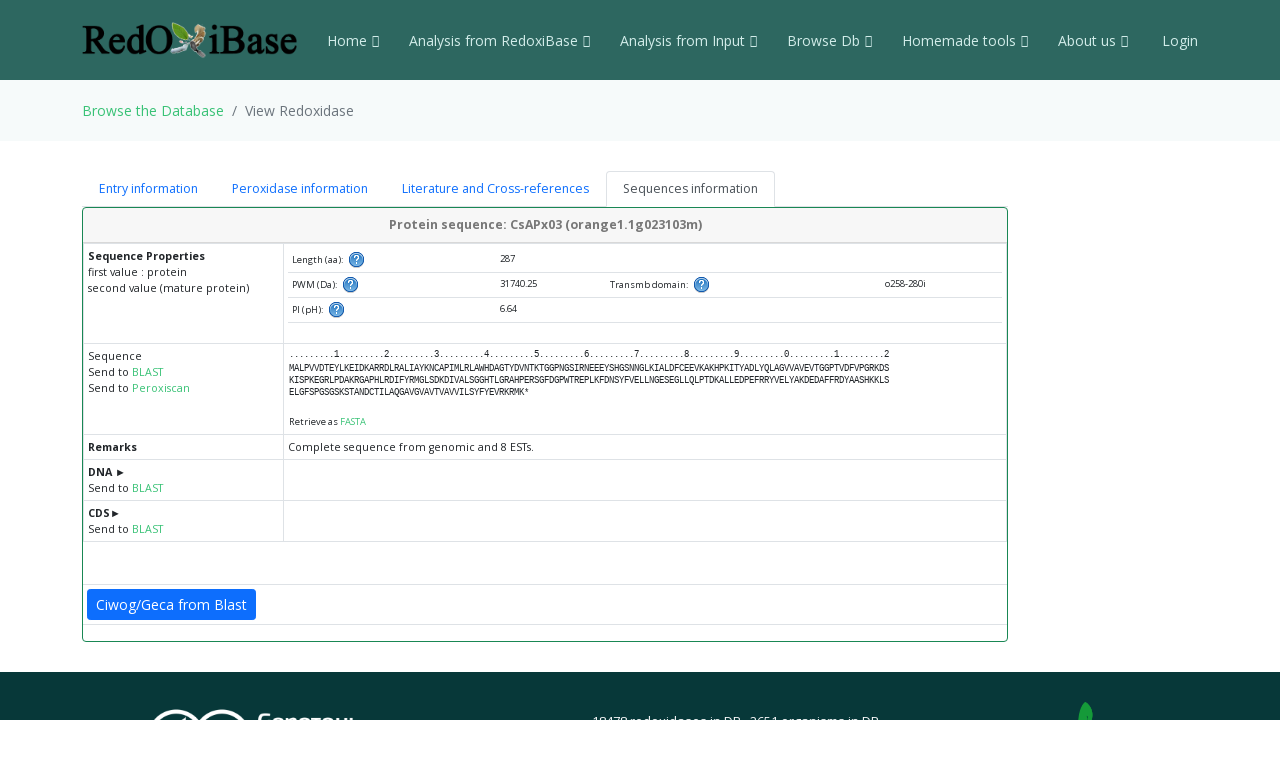

--- FILE ---
content_type: text/html; charset=UTF-8
request_url: https://peroxibase.toulouse.inra.fr/display_perox/view_perox/3423
body_size: 57884
content:
<!DOCTYPE html>
<html lang="en">
<head>
  <meta charset="utf-8">
  <meta content="width=device-width, initial-scale=1.0" name="viewport">
  <title>View Redoxidase  3423</title>
  <meta content="" name="description">
  <meta content="" name="keywords">

  <!-- Favicons -->
  <link href="https://redoxibase.toulouse.inrae.fr/assets/images/favicon.ico" rel="icon">
  <link href="https://redoxibase.toulouse.inrae.fr/assets/Amoeba/assets/img/apple-touch-icon.png" rel="apple-touch-icon">

  <!-- Google Fonts -->
  <link href="https://fonts.googleapis.com/css?family=Open+Sans:300,300i,400,400i,600,600i,700,700i|Lato:400,300,700,900" rel="stylesheet">

  <!-- Vendor CSS Files -->
  <link href="https://redoxibase.toulouse.inrae.fr/assets/Amoeba/assets/vendor/bootstrap/css/bootstrap.css" rel="stylesheet">
  <link href="https://redoxibase.toulouse.inrae.fr/assets/Amoeba/assets/vendor/bootstrap-icons/bootstrap-icons.css" rel="stylesheet">
  <link href="https://redoxibase.toulouse.inrae.fr/assets/Amoeba/assets/vendor/glightbox/css/glightbox.min.css" rel="stylesheet">
  <link href="https://redoxibase.toulouse.inrae.fr/assets/Amoeba/assets/vendor/swiper/swiper-bundle.min.css" rel="stylesheet">

  <!-- Template Main CSS File -->
  <link href="https://redoxibase.toulouse.inrae.fr/assets/Amoeba/assets/css/style.css" rel="stylesheet">
  <link href="https://redoxibase.toulouse.inrae.fr/assets/css/style_perox.css" rel="stylesheet">

  <link href="https://redoxibase.toulouse.inrae.fr/assets/vendor/jquery-ui/current/jquery-ui.min.css" rel="stylesheet">
  <link href="https://redoxibase.toulouse.inrae.fr/assets/vendor/jquery-ui/current/jquery-ui.theme.css" rel="stylesheet">


  <link href="https://redoxibase.toulouse.inrae.fr/assets/vendor/DataTables/full5/datatables.min.css" rel="stylesheet">
 <!--  <link href="https://redoxibase.toulouse.inrae.fr/assets/vendor/DataTables/Buttons-2.2.3/css/buttons.bootstrap4.min.css"> -->

<!--  <link href="https://redoxibase.toulouse.inrae.fr/assets/vendor/jquery/treetable/css/jquery.treetable.css"  rel="stylesheet"> -->
 <link href="https://redoxibase.toulouse.inrae.fr/assets/vendor/jquery/treetable/css/jquery.treetable.theme.default.css"  rel="stylesheet">


  <script src="https://redoxibase.toulouse.inrae.fr/assets/vendor/jquery/jquery.js"></script>

  <link type="text/css"  href="https://redoxibase.toulouse.inrae.fr/assets/vendor/bootstrap/dual_listbox/dist/bootstrap-duallistbox.css"  rel="stylesheet">
  <script  src="https://redoxibase.toulouse.inrae.fr/assets/vendor/bootstrap/dual_listbox/dist/jquery.bootstrap-duallistbox.min.js"></script>

  <!-- bootstrap table -->
  <link href="https://redoxibase.toulouse.inrae.fr/assets/vendor/bootstrap/bootstrap-table-master/dist/bootstrap-table.css" rel="stylesheet">
  <script src="https://redoxibase.toulouse.inrae.fr/assets/vendor/bootstrap/bootstrap-table-master/dist/bootstrap-table.js"></script>
  <!-- =======================================================
  * Template Name: Amoeba - v4.7.0
  * Template URL: https://bootstrapmade.com/free-one-page-bootstrap-template-amoeba/
  * Author: BootstrapMade.com
  * License: https://bootstrapmade.com/license/
  ======================================================== -->

<script>
/*$(document).ready(function()
{
   // $('#tabs').tabs();

    $('.collapse').on('shown.bs.collapse', function (event) {
      $('.collapse').not(this).removeClass('in');
    });

    $('[data-toggle=collapse]').click(function (e) {
      $('[data-toggle=collapse]').parent('li').removeClass('active');
      $(this).parent('li').toggleClass('active');
      var active = $(this).parent('li').toggleClass('active');
      console.log ("active %o",active);
    });

   //find url of current page and display target sub-menu
    var url = location.pathname.substring(location.pathname  + 1);
    var currentItem = $(".items").find("[href$='" + url + "']");
    var path = "";
    $(currentItem.parents("li").get().reverse()).each(function () {
        path += "/" + $(this).children("a").text();
        var cid = $(this).closest('ul').attr('id');
        $('#'+cid).addClass('in');
         console.log(' cid:'+cid+'\n path:'+path+'\n currentItem: %o',currentItem);
        console.log('BS url:'+url+'\n cid:'+cid+' \n path:'+path);
    });


}); */
</script>

</head>
<body>

    <!-- ======= Header ======= -->
    <header id="header" class="fixed-top d-flex align-items-centerd-print-none">
        <div class="container d-flex align-items-center ">

            <div class="logo me-auto">
              <!--   <h1><a href="https://redoxibase.toulouse.inrae.fr">Redoxibase</a></h1> -->
                <!-- Uncomment below if you prefer to use an image logo -->
                 <a href="https://redoxibase.toulouse.inrae.fr" ><img src="https://redoxibase.toulouse.inrae.fr/assets/images/logoRedoxOnly.png" alt="logo_Redox" title="Redoxibase" class="img-fluid"></a>
            </div>

            <nav id="navbar" class="navbar">
        <ul>
            <li class="dropdown"><a class="nav-link scrollto" href="https://redoxibase.toulouse.inrae.fr/"  >Home <i class="bi bi-chevron-down"></i></a>
                <ul>
                    <li><a href="https://redoxibase.toulouse.inrae.fr/" title="General information" >General information</a>
                    <li><a href="https://redoxibase.toulouse.inrae.fr/infos/intro">Introduction</a></li>
                    <li><a href="https://redoxibase.toulouse.inrae.fr/infos/documentation">Classes description</a></li>
                    <li><a href="https://redoxibase.toulouse.inrae.fr/infos/annotations">Annotation procedure</a></li>
                    <li><a href="https://redoxibase.toulouse.inrae.fr/infos/links">External Links</a></li>
                    <li><a href="https://redoxibase.toulouse.inrae.fr/infos/news">News</a></li>
                </ul>
            </li>

            <li class="dropdown"><a class="nav-link scrollto" href="https://redoxibase.toulouse.inrae.fr/tools/"   title="General information"><span>Analysis from RedoxiBase </span><i class="bi bi-chevron-down"></i></a>
                <ul>
                    <li><a href="https://redoxibase.toulouse.inrae.fr/tools/" title="General information">Analysis overview </a>
                    <li><a href="https://redoxibase.toulouse.inrae.fr/search/search_form_multicriteria" title="Returned results could be directly send to ClustalW, MAFFT and phylogenic analysis">Multicriteria search </a></li>
                    <li><a href="https://redoxibase.toulouse.inrae.fr/tools/intro_phylo" title="Launch a Phylogenetic study on the RedoxiBase">Phylogenetic Study +</a></li>
                    <li><a href="https://redoxibase.toulouse.inrae.fr/tools/geca_search_form" title="Gene evolution conservation analysis on selected proteins" >GECA from Search </a></li>

                                    </ul>
            </li>

            <li class="dropdown"><a class="nav-link scrollto" href="https://redoxibase.toulouse.inrae.fr/tools/input"  title="Compute analysis on RedoxiBase data">Analysis from Input <i class="bi bi-chevron-down"></i></a>
                <ul>
                    <li><a href="https://redoxibase.toulouse.inrae.fr/tools/input" title="Compute analysis on RedoxiBase data" class="nav-link scrollto" data-target="#input_overview">Input overview </a>
                    <li><a href="https://redoxibase.toulouse.inrae.fr/tools/blast" title="Returned hits could be directly send to ClustalW, MAFFT and phylogenic analysis">BLAST </a></li>
                    <li><a href="https://redoxibase.toulouse.inrae.fr/tools/peroxiscan" title="Identify the class of your peroxidase sequence">PeroxiScan </a></li>
                    <li><a href="https://redoxibase.toulouse.inrae.fr/tools/blast_geca" title="Gene evolution conservation analysis on selected proteins" >GECA from BLAST</a></li>
                    <li><a href="https://redoxibase.toulouse.inrae.fr/orthogroups/search_orthogroups" title="Search for orthogroups" >Orthogroup Search</a></li>

                                    </ul>
            </li>
            <li class="dropdown"><a class="nav-link scrollto" href="https://redoxibase.toulouse.inrae.fr/browse"   title="Explore RedoxiBase DB">Browse Db<i class="bi bi-chevron-down"></i></a>
                <ul>
                    <li><a href="https://redoxibase.toulouse.inrae.fr/browse" title="Explore RedoxiBase DB">Browse the database</a>
                    <li><a href="https://redoxibase.toulouse.inrae.fr/classes/classes"       >By class</a></li>
                    <li><a href="https://redoxibase.toulouse.inrae.fr/organisms/organism"    >By organism</a></li>
                    <li><a href="https://redoxibase.toulouse.inrae.fr/cellular/cellular"     >By cellular location</a></li>
                    <li><a href="https://redoxibase.toulouse.inrae.fr/tissues/tissues_type"  >By tissue type</a></li>
                    <li><a href="https://redoxibase.toulouse.inrae.fr/inducers/inducers"     >Among Inducers</a></li>
                    <li><a href="https://redoxibase.toulouse.inrae.fr/repressors/repressors" >Among repressors</a></li>
                    <li><a href="https://redoxibase.toulouse.inrae.fr/orthogroups/list_orthogroups" >By orthogroup</a></li>
                </ul>
            </li>
            <li class="dropdown"><a class="nav-link scrollto" href="https://redoxibase.toulouse.inrae.fr/tools/geca_input_demo" title="Home tools">Homemade tools<i class="bi bi-chevron-down"></i></a>
                <ul>
                    <li><a href="https://redoxibase.toulouse.inrae.fr/tools/geca_input_demo">GECA</a></li>
                    <li><a href="http://polebio.lrsv.ups-tlse.fr/ExpressWeb/welcome" target="_blank">ExpressWeb</a>
                </ul>
            </li>
            <li class="dropdown"><a  class="nav-link scrollto" href="https://redoxibase.toulouse.inrae.fr/infos"   title="Informations about contributors">About us<i class="bi bi-chevron-down"></i></a>
                <ul>
                    <li><a href="https://redoxibase.toulouse.inrae.fr/infos">Contributors</a></li>
                    <li><a href="https://redoxibase.toulouse.inrae.fr/infos/publications">Publications</a></li>
                </ul>
            </li>

           <li><a href="https://redoxibase.toulouse.inrae.fr/admin/login" >&nbsp;Login</a></li>
        </ul>

        <i class="bi bi-list mobile-nav-toggle"></i>
      </nav><!-- .navbar -->
        
        </div>
    </header><!-- End #header -->
 
    <main id="main">

     <section class="breadcrumbs">
        <div class="container">
          <ol class="breadcrumb ">
             <li class="breadcrumb-item"><a href="https://redoxibase.toulouse.inrae.fr/browse">Browse the Database </a></li>
             <li class="breadcrumb-item active" >View Redoxidase</li>
          </ol>
        </div>
    </section>
    <section id="browse" >
        <div class="container" >
             
             <div class="row">
                 <div class="col-lg-10 col-md-6 small">
                     <ul class="nav nav-tabs" role="tablist"  id="myTab">
                         <li role="presentation" class="nav-item"><a class="nav-link" data-bs-toggle="tab" href="#Entry" role="tab" aria-controls="Entry"  aria-selected="false">Entry information</a></li>
                         <li role="presentation" class="nav-item"><a class="nav-link" data-bs-toggle="tab"  href="#Description" role="tab" aria-controls="Description"  aria-selected="true">Peroxidase information</a></li>
                         <li role="presentation" class="nav-item"><a class="nav-link" data-bs-toggle="tab"  href="#CrossRefs" role="tab" aria-controls="CrossRefs"  aria-selected="false">Literature and Cross-references</a></li>
                         <li role="presentation" class="nav-item"><a class="nav-link active" data-bs-toggle="tab"  href="#ProteinDNA" role="tab" aria-controls="ProteinDNA"  aria-selected="false">Sequences information </a> </li>
                     </ul>
                     
                     <div class="tab-content" id="myTabContent">
                         <div id="Entry" class="tab-pane fade">
                             <!--   ##################### START Entry information ##################### --> 
                            <div class="card border-success">
                                <div class="card-header text-center">
                                    <strong class="bg-gradient-success">Entry information : CsAPx03 (orange1.1g023103m) </strong>
                                </div>
                                <table  class="table table-sm small table-bordered " >
                                   <tr>
                                     <th class="text-right" >Entry ID</th>
                                     <td class="text-left" >3423</td>
                                  </tr>
                                  <tr>
                                      <th class="text-right" >Creation</th>
                                      <td class="text-left">2006-07-28 (Felipe Teixeira)</td>
                                  </tr>
                                  <tr>
                                      <th class="text-right" >Last sequence changes</th>
                                      <td class="text-left">2011-07-01 (Qiang Li)</td>
                                  </tr>
                                  <tr>
                                      <th class="text-right" >Sequence status</th>
                                      <td class="text-left">complete  </td>
                                  </tr>
                                  <tr>
                                      <th class="text-right">Reviewer</th>
                                      <td class="text-left">Qiang Li</td>
                                  </tr>                                    <tr>
                                        <th class="text-right">Last annotation changes</th>
                                        <td  class="text-left">2012-01-04 (Qiang LI)</td>
                                    </tr>
                                </table>
                            </div><!-- End Div card -->

                         </div><!-- END DIV Entry -->
                         <div id="Description" class="tab-pane fade " >
                             <!--   ##################### START Peroxidase information ##################### --> 
                              <div class="card border-success">
                                <div class="card-header text-center">
                                    <strong>Peroxidase information: CsAPx03 (orange1.1g023103m)</strong>
                                </div>
                                <table  class="table table-sm small table-bordered " >
                                  <tr>
                                      <th class="text-right" >Name (synonym)</th>
                                      <td class="text-left"><strong>CsAPx03 (orange1.1g023103m)</strong></td>
                                  </tr>
                                  <tr>
                                      <th class="text-right" >Class</th>
                                      <td class="text-left"><a href="https://redoxibase.toulouse.inrae.fr/search/search_type/Class/Ascorbate%20peroxidase" target="_blank" title="Show others records in Peroxibase for the same Class">Ascorbate peroxidase</a>
                           &nbsp;&nbsp;&nbsp;[Orthogroup: <a href="https://redoxibase.toulouse.inrae.fr/orthogroups/view_orthogroup/APx2003">APx2003</a>]                                       </td>
                                   </tr>
                                   <tr>
                                       <th class="text-right"> Taxonomy</th>
                                       <td class="text-left"><a href="http://www.ncbi.nlm.nih.gov/Taxonomy/Browser/wwwtax.cgi?mode=Undef&amp;id=2759&amp;lvl=3&amp;keep=1&amp;srchmode=1&amp;unlock" target="_blank" title="superkingdom">Eukaryota</a> <a href="http://www.ncbi.nlm.nih.gov/Taxonomy/Browser/wwwtax.cgi?mode=Undef&amp;id=33090&amp;lvl=3&amp;keep=1&amp;srchmode=1&amp;unlock" target="_blank" title="kingdom">Viridiplantae</a> <a href="http://www.ncbi.nlm.nih.gov/Taxonomy/Browser/wwwtax.cgi?mode=Undef&amp;id=35493&amp;lvl=3&amp;keep=1&amp;srchmode=1&amp;unlock" target="_blank" title="phylum">Streptophyta</a> <a href="http://www.ncbi.nlm.nih.gov/Taxonomy/Browser/wwwtax.cgi?mode=Undef&amp;id=23513&amp;lvl=3&amp;keep=1&amp;srchmode=1&amp;unlock" target="_blank" title="family">Rutaceae</a> <a href="http://www.ncbi.nlm.nih.gov/Taxonomy/Browser/wwwtax.cgi?mode=Undef&amp;id=2706&amp;lvl=3&amp;keep=1&amp;srchmode=1&amp;unlock" target="_blank" title="genus">Citrus</a>  <span class="bi bi-window-plus text-primary"></span></td>
                                   </tr>
                                   <tr>
                                     <th class="text-right"> Organism</th>
                                     <td class="text-left"><a href="https://redoxibase.toulouse.inrae.fr/search/search_type/Organism/Citrus%20sinensis" title="Show others records in Peroxibase for the same Organism" target="_blank">Citrus sinensis</a>&nbsp;&nbsp;&nbsp;
                                           [TaxId: <a href="http://www.ncbi.nlm.nih.gov/Taxonomy/Browser/wwwtax.cgi?id=2711" target="_blank">2711</a> <span class="bi bi-window-plus text-primary"></span>]</td>
                                   </tr>
                                   <tr>
                                     <th class="text-right"><strong>Cellular localisation</strong></th>
                                     <td class="text-left">Peroxisomal<br /></td>
                                   </tr>
                                   <tr>
                                     <th class="text-right"><strong>Tissue types</strong></th>
                                     <td class="text-left">Flowers<br />Fruits<br /></td>
                                   </tr>
                                   <tr>
                                     <th class="text-right"><strong>Inducer</strong></th>
                                     <td class="text-left">N/D<br /></td>
                                   </tr>
                                   <tr>
                                     <th class="text-right"><strong>Repressor</strong></th>
                                     <td class="text-left">N/D<br /></td>
                                   </tr>
                                   <tr>
                                     <th class="text-right"><strong>Best BLASTp hits</strong></th>
                                     <td class="text-center">

                                       <table class="table table-sm small" style="width:70%">
                                        <tr>
                                     	   <td class="e_left"><strong>Perox</strong></td>
                                     	   <td class="e_left"><strong>score</strong></td>
                                     	   <td class="e_left"><strong>E-value</strong></td>
                                     	   <td class="e_left"><strong>CsAPx03<br /> start..stop</strong></td>
                                     	   <td class="e_left"><strong>S start..stop</strong></td>
                                         </tr>
                                         <tr>
                                             <td class="e_left"><a href="https://redoxibase.toulouse.inrae.fr/display_perox/view_perox/9159" target=_blank">CclAPx03</a></td>
                                             <td class="e_left">590</td>
                                             <td class="e_left">0</td>
                                     	   <td class="e_left">1..287</td>
                                     	   <td class="e_left">1..287</td>
                                     </tr>
                                         <tr>
                                             <td class="e_left"><a href="https://redoxibase.toulouse.inrae.fr/display_perox/view_perox/1955" target=_blank">GhAPx01</a></td>
                                             <td class="e_left">512</td>
                                             <td class="e_left">0</td>
                                     	   <td class="e_left">1..287</td>
                                     	   <td class="e_left">1..288</td>
                                     </tr>
                                         <tr>
                                             <td class="e_left"><a href="https://redoxibase.toulouse.inrae.fr/display_perox/view_perox/9328" target=_blank">RcAPx02</a></td>
                                             <td class="e_left">510</td>
                                             <td class="e_left">0</td>
                                     	   <td class="e_left">1..287</td>
                                     	   <td class="e_left">1..288</td>
                                     </tr>
                                         <tr>
                                             <td class="e_left"><a href="https://redoxibase.toulouse.inrae.fr/display_perox/view_perox/1904" target=_blank">CkAPx03</a></td>
                                             <td class="e_left">509</td>
                                             <td class="e_left">0</td>
                                     	   <td class="e_left">1..287</td>
                                     	   <td class="e_left">1..286</td>
                                     </tr>
                                       </table>
                                     </td>
                                   </tr>
                                   <tr>
                      		         <td class="right"><strong>Gene structure <a href="https://redoxibase.toulouse.inrae.fr/assets/exons/exon.3423.png" target="_blank">Fichier</a></strong></td>
                        		       <td>
                        		           <a id="ExonTable"><strong>Exons</strong>&#9658</a>
                        		           <div id="showExonTable" >
                        		               <table class="table table-sm small table-bordered">
                                                 <tr>
                                                     <th>Exon</th><th>Start..End</th><th>Size</th>
                                                     <th>Exon</th><th>Start..End</th><th>Size</th>
                                                     <th>Exon</th><th>Start..End</th><th>Size</th>
                                                     <th>Exon</th><th>Start..End</th><th>Size</th>
                                                 </tr>
                                                 <tr>
                                                     <td class="legend">N&deg; 1 </td>
                                                     <td class="e_right">473079..473191</td>
                                                     <td class="e_right">111</td>
                                                     <td class="legend">N&deg; 2 </td>
                                                     <td class="e_right">472847..472971</td>
                                                     <td class="e_right">123</td>
                                                     <td class="legend">N&deg; 3 </td>
                                                     <td class="e_right">471768..471817</td>
                                                     <td class="e_right">48</td>
                                                     <td class="legend">N&deg; 4 </td>
                                                     <td class="e_right">471326..471391</td>
                                                     <td class="e_right">64</td>
                                                 </tr>
                                                 <tr>
                                                     <td class="legend">N&deg; 5 </td>
                                                     <td class="e_right">471192..471240</td>
                                                     <td class="e_right">47</td>
                                                     <td class="legend">N&deg; 6 </td>
                                                     <td class="e_right">470287..470369</td>
                                                     <td class="e_right">81</td>
                                                     <td class="legend">N&deg; 7 </td>
                                                     <td class="e_right">469905..469984</td>
                                                     <td class="e_right">78</td>
                                                     <td class="legend">N&deg; 8 </td>
                                                     <td class="e_right">469696..469798</td>
                                                     <td class="e_right">101</td>
                                                 </tr>
                                                 <tr>
                                                     <td class="legend">N&deg; 9 </td>
                                                     <td class="e_right">468630..468824</td>
                                                     <td class="e_right">193</td>
                                                     <td colspan="9">&nbsp;</td>
                                                 </tr>
                                                 <tr>
                                                    <td colspan=12 >complement(join(468630..468824,469696..469798,469905..469984,470287..470369,4711
92..471240,471326..471391,471768..471817,472847..472971,473079..473191))</td>
                                                </tr>
                                              </table>
                                            </div><!-- End div showExonTable -->
                                            <div class="scroll" align="center">
                                                <br/><br/>
                                                <img src='https://redoxibase.toulouse.inrae.fr/assets/exons/exon.3423.png' class="img-fluid" alt="exon"/>
                                                <br/><br/>
                                            </div>
                                        </td>
                                    </tr>
                               </table>
                           </div>

                         </div><!-- END DIV Description -->
                         <div id="CrossRefs" class="tab-pane fade">
                             <!--   ##################### START Literature and Cross-references ##################### --> 
                           <div class="card border-success">
                            <div class="card-header text-center alert-success">
                                <strong>Literature and cross-references CsAPx03 (orange1.1g023103m)</strong>
                            </div>
                               <table  class="table table-sm small table-bordered" >
                                    <tr>
                                        <th class="text-right" >Literature</th>
                                        <td class="text-left">Close,T.J., Roose,M.L., Arpaia,M.L., Federici,C.F., Fenton,R.D., Wanamaker,S., Focht,E., Sievert,J., Robinson,P., Kim,H.R., Kudrna ,D., Stum,D., Yost,D. and Wing,R. Development of EST Resources and New Genetic Markers for California Citrus - Washington Navel Orange Stored Fruit Pulp. Unpublished (2004).</td>
                                    </tr>
                                       <!-- ##########  CROSS-REFERENCES ############ --> 
                                      <tr>
                                        <th class="text-right"><strong>DNA ref. </strong></th>
                                        <td class="text-left">
Phytozome 12: </b>&nbsp;  <a href='https://phytozome.jgi.doe.gov/jbrowse/index.html?data=genomes%2FCsinensis&loc=scaffold00023%3A473191..468630' target="_blank">scaffold00023</a> (473191..468630)                                        </td>
                                      </tr>
                                      <!-- ##########  CROSS-REFERENCES ############ --> 
                                      <tr>
                                        <th class="text-right"><strong>Cluster/Prediction ref. </strong></th>
                                        <td class="text-left">
UniGene: </b>&nbsp;  <a href='https://www.ncbi.nlm.nih.gov/gene/?term=Csi.1845[UniGene+Cluster+Number]' target="_blank">Csi.1845</a>                                        </td>
                                      </tr>
                               </table>
                            </div>

                         </div><!-- END DIV CrossRefs -->
                         <div id="ProteinDNA" class="tab-pane fade show active">
                                 <!--   ##################### START Sequences references ##################### --> 
                            <div class="card border-success">
                                <div class="card-header text-center">
                                    <strong>Protein sequence: CsAPx03 (orange1.1g023103m)</strong>
                                </div>
                              <table  class="table table-sm small  table-bordered" >
                                 <tr>
                                     <td class="text-right" ><b>Sequence Properties</b><br />
                                         first value : protein<br />    second value (mature protein)</td>
                                     <td class="text-left">
<!-- start prot_stats -->
                                           <table class="table table-sm small" style="width:100%" >
                                              <tr>
                                                  <td class="text-right">Length (aa): &nbsp; <span title = "ProtLen" data-container="body" data-toggle="popover" data-placement="right"
                    data-content="Protein length in amino acid"> <img src="/assets/images/help.png" width="16" height="16"  alt="%s" />  </span> &nbsp;</td>
                                                  <td colspan="3" class="text-left">287</td>
                                              </tr>
                                              <tr>
                                                  <td class="text-right">PWM (Da): &nbsp; <span title = "PWM" data-container="body" data-toggle="popover" data-placement="right"
                    data-content="Molecular Weight of protein
                                Protein Mw is calculated by the addition of average isotopic masses of amino acids in the protein
                                and the average isotopic mass of one water molecule.
                                Molecular weight values are given in Dalton (Da). "> <img src="/assets/images/help.png" width="16" height="16"  alt="%s" />  </span> &nbsp;</td>
                                                  <td class="text-left">31740.25</td>
                                                  <td class="text-right">Transmb domain: &nbsp; <span title = "THMM" data-container="body" data-toggle="popover" data-placement="right"
                    data-content="Transmembrane domain
                                Calculation done with <a href='http://www.cbs.dtu.dk/services/TMHMM/' target='_blank' title='Go to THMM Web site'>TMHMM</a>
                                The topology is given as the position of the transmembrane helices
                                separated by <b>i</b>
                                if the loop is on the inside or <b>o</b> if it is on the outside.

                                For example <b>i7-29o44-66i87-109o</b> means that it starts on the inside, 

                                has a predicted TMH at position 7 to 29, the outside, then a TMH at position 44-66 etc."> <img src="/assets/images/help.png" width="16" height="16"  alt="%s" />  </span> &nbsp;</td>
                                                  <td class="text-left">o258-280i</td>
                                               <tr>
                                                  <td class="text-right">PI (pH): &nbsp; <span title = "IE" data-container="body" data-toggle="popover" data-placement="right"
                    data-content="Iso electric point of protein
                                Calculation done with EMBOSS parameters.
                                Please see <a href='http://isoelectric.org/theory.html' target='_blank'>Dataset for pKi calculation</a> for more information"> <img src="/assets/images/help.png" width="16" height="16"  alt="%s" />  </span> &nbsp;</td>
                                                  <td colspan="3" class="text-left">6.64</td>
                                              </tr> 
                                              </table><!-- end get_stats -->
                                       </td>
                                     </tr>
 <!-- Start Display Protein -->
                                   <tr>
                                      <td class="text-right" >Sequence<br />
                                           Send to <a href="https://redoxibase.toulouse.inrae.fr/tools/blast/3423/PEP/Citrus%20sinensis" target="_blank">BLAST</a><br />
                                           Send to <a href="https://redoxibase.toulouse.inrae.fr/tools/peroxiscan/3423/PEP" target="_blank">Peroxiscan</a>
                                       </td>
                                       <td>
                                         <div id="showProt">
                                           <table class="dna " >
                                             <tr>
                                               <td class="echelle"><div class="exon_tbl">.........1.........2.........3.........4.........5.........6.........7.........8.........9.........0.........1.........2</div></td>
                                             </tr> 
                                             <tr>
                                               <td class="sequence"><div class="exon_tbl">MALPVVDTEYLKEIDKARRDLRALIAYKNCAPIMLRLAWHDAGTYDVNTKTGGPNGSIRNEEEYSHGSNNGLKIALDFCEEVKAKHPKITYADLYQLAGVVAVEVTGGPTVDFVPGRKDS<br>KISPKEGRLPDAKRGAPHLRDIFYRMGLSDKDIVALSGGHTLGRAHPERSGFDGPWTREPLKFDNSYFVELLNGESEGLLQLPTDKALLEDPEFRRYVELYAKDEDAFFRDYAASHKKLS<br>ELGFSPGSGSKSTANDCTILAQGAVGVAVTVAVVILSYFYEVRKRMK*</div></td>
                                             </tr>
                                             <tr>
                                                <td  class="text-left small" >
                                                     <br />Retrieve as <a href="https://redoxibase.toulouse.inrae.fr/tools/get_fasta/3423/PEP " target="_blank">FASTA</a>&nbsp;&nbsp;
                                                 </td>
                                             </tr>
                                           </table>
                                       </div>
                                       </td>
                                   </tr>
                                   <tr>
                                     <td class="right"><strong>Remarks</strong></td>
                                     <td>Complete sequence from genomic and 8 ESTs.</td>
                                   </tr>
 <!-- End Display Protein -->
 <!-- Start Display DNA -->
                                   <tr>
                                     <td class="right"><a id="DNA"><strong>DNA </strong>&#9658</a><br />
                                         Send to <a href="https://redoxibase.toulouse.inrae.fr/tools/blast/3423/DNA/Citrus sinensis" target="_blank">BLAST</a>
                                     </td>
                                     <td>
                                       <div id="showDNA" >
                                           <table class="dna">
                                                  <tr>
                                                   <td class="echelle">.........1.........2.........3.........4.........5.........6.........7.........8.........9.........0.........1.........2</td>
                                               </tr>
                                               <tr>
                                                   <td class="sequence"><span id="exon0">ATGGCTTTACCGGTCGTTGACACAGAGTACCTGAAGGAGATCGACAAGGCTCGTCGCGATCTCCGCGCTCTTATCGCTTACAAGAACTGTGCTCCAATCATGCTCCGTCTAGC</span>GTGCGTT<br />CTCTACTCTCTTTCCTATCCTGTTTGTTTCCCGAGGAAACGCTTGCTCAAGAAAGTCATTGAAACTTAATTCATGTTTGTTTTGATTTTTTTTAATAAAGGT<span id="exon1">GTGGCACGACGCGGGAAC<br />ATATGACGTGAACACGAAGACTGGTGGACCAAATGGCTCGATAAGGAACGAAGAGGAGTACTCTCATGGCTCCAACAATGGCTTGAAAATCGCTCTTGATTTTTGTG</span>GTGAGCCTTTTTT<br />ATTAGCGTTATTTATTTATTTTTTTATAAAGTTAAATATTTATGTATATCTATTTATGTATCCCAAGTCATGCACTCGTGAATATCGAAAAGTAGAAAATAGATAGCATAAAATGAATTA<br />AATATAACGTCCACTATGTGGTGATTGTGGAGCTGACAAAAGCTGCAATTATAATTGAGAAAATTTGCAATATTAATATTTGACTGTTTCAGTCTCATTGACATTGAGTAAACTAGAATC<br />TCAGTGAAACTATTGCTTGGCATGAAATTTATGTGATCACACTTTTGACTTTTAGACTTATCAAGCATTTCAGAGAGTTTAAGCCTTTAGTTTGGATGGTGAGTTTCCTGCTACACTTGC<br />ATTCTTTACCAAAATTAGGTGTCACCCAGTTGCATGCTTGAGTTGAAAACCAAGGTTGAATGGTGATTACATAAGTATATCATATAGACATATACCATTTTTACTAAAAAGCACAATGGA<br />CGATGGTCAATTAAAATGAAAGAGTGATTTGTCAATCTAATGATATGAGCACCGGCGGACATGTTAATCCATATAATCTCCATGAATTGAAGAACATTCTTGTCTTCAGTATATCCTAAG<br />AACACAGGTATTTTGATCACTCCTTAAACCATATATAGTACTTAGACACTACTATCATCTGGTCACATTTGATTATTTACTCATTTTTAAATGCAAATAATTTCATTTGATGTCTAATTT<br />ATTTTGAGGCTAGACATATACATGTTATCAGATGATAATGATTATACAGAAAGAATTGTCCTATGATGGTCTTCTTCATGGGACCTCTGAACTGTTGTTCTTGGCTTATTTTGTGATTAT<br />TATTTTTTTTTTGGAAAAACCAGTCTAATAGAAATGGGACATTGCTAACTTCATGAGAATGATTGCGATTTAAGAATTTATCAGTTAATTATATCTGAGAACCCTGGAATAATTTATAGC<br />TTAGATTAACTTGACATGGACTTGTCAGTGAAATGGTTTTCTTTTCCTTATGCCAGAG<span id="exon0">AGGAAGTGAAGGCTAAACATCCAAAAATAACATATGCAGACCTATACCAG</span>GTGAGTACAAAG<br />TTGAAATAGTTTGTATGCCAATTCTGTCGACATTTANNNNNNNNNNNNNNNNNNNNNNNGGGAAGTAGGATGGGAGGTTATTGTTACACTTAACAGTTATACATAAAGGGATGTATATCT<br />TGACACAAACTGCAGTAAATAGTGGATTTTGTTATGCTGTTAACTACTGATGTGGACATTATGGCCAGATCTATATATCAGCTTAAGGGACATCCCGAGGCTGGGGTATGTGGGGAAATA<br />ACGTAAAATGGTTTTGTATGACAAATCAGAGCAATTTTTGTGGATTTTACCTGAAGTTGACAACTTAATTAGAAGATGCTAGATGCACTCTTTGTTCATATCTAATAATTACTTGTTATT<br />CTAGCT<span id="exon1">CTTGCGGGTGTTGTTGCAGTTGAGGTCACTGGAGGTCCTACAGTCGACTTTGTTCCTGGTAGAAAG</span>GTACTATGTTGTGACTTTTTGAAATTATAGCTTTTATGTTCAATCACT<br />TCAATTGATTGCTCGCCCTTTTTTTTTTTTTCTTTAGGA<span id="exon0">GATTCAAAAATTTCTCCCAAGGAAGGGCGTCTTCCAGATGCCAAACGAG</span>GTATCTTGCTGGTTTATTGTATTATAACCTCT<br />TGGAATCTTGAAGCAGTGTGTTAATGTCAAATATTTAAAATTCTGGAATGCTTGATACTGTTCTTGAATTACTAATATAACTTCTAGCAATGTGCTCCTGAAGCTTGTTCATTAGTATTT<br />TTAATTTGATTAGATGAACATTGCTGTTATCTAATCTTGTTATTTGCCCCAATTTGATAGAGAAGAAGAAATTGAAATAATTTGCGCTAGTTTAAATTTAAACTTTTAATTTTAACTTCC<br />CCATATCTGCCTGGTGTCTATTATATGATTGAGGTTGTCATCACTTATTTATGGTTCATAGATTGTAGGAGTACATTATATATCTGGTGAATATTTTTGTATAGAATAAAAATGTCTTAG<br />GGTATACTCTTTTCTGGGGTTGTAGTATATGCCATGCCTTGATGGCATATGAGTTAATGTCTTAAAACAAATCCATATGTCTCAGCCTCCTCTTCAAGTGTCAGCTTAGCTTTACTGTAA<br />ACTATTACTGATGGAAAATTAGCATGGGCTAATTCATGAAGGAAATTCAAAAGCAGGCTTATAGAACCCTCAGAAATGAAGATGTGTCAGTTGAAATGATATGTTCTTGAAAGATTAGTT<br />CCAATAGGCTATAGCTACTCAGCCTACTCTATTTGAAATGATATGTTAATTAAGATTCAGTGCACTATAGTTTTTATTTTAAAGCAGGGATATAGTCAAGTTACTGTCCATATCCCTAAT<br />TTAAAGTGCTCATATATAATACTGTATGGGAAATAACTTTAATATAACGCCTTGTAAATTTGGGTGGTAGGT<span id="exon1">GTGCACCTCATCTGAGGGATATCTTTTATCGGATGGGTCTGTCTGACA<br />AGGATATAGTGGCACTCTCAGGGGGCCATACTTTG</span>GTAACTCTCTCGACACATTATATATGTAGTTCTTATCTTATGCAGACGTCTACATCTTTTTAAAATACAGATGGAGTTAAAGGGC<br />AAAAAGTAGGAAAGAGAAAAAAGAAAGCATGAACTCCAATGTAATATGGACGATGAGTTATGATTTGTAATTCTTTTATTGTCTTTTATCTCCATCCGCAATTTAATAGGATGTAGACAT<br />CCTTAAAGAAATGCACTCAACATGCTTGTACCAATATCTGAGACTGTGTATTGTGGATACTTGAAAGTGAACATTTTTGTTTGGCGCCGTGGCATAGGG<span id="exon0">GGAAGGGCACATCCAGAGAGA<br />TCAGGTTTTGACGGCCCTTGGACCAGGGAGCCTCTGAAATTTGATAACTCATACTTTGT</span>GTAAGATTTGAACTGAGCTTGGAAAAATATTTCCTGCCTTATCTTTGTAGTGGGAGTCATT<br />TAGAGTATCACACAATTAATTTTTCATGATTACTGTTGATTCCAGGG<span id="exon1">GGAGTTGCTGAATGGGGAATCAGAAGGATTACTGCAACTTCCAACAGACAAGGCTTTATTAGAAGACCCTGAG<br />TTCCGTCGTTATGTTGAGTTGTATGCAAAG</span>GTCAATGCACTTATCTTAACCAAATAACCCCATGTTAACAGCGCTTCATTTGATCACGCAGTATATTTATTTCTGGCTGACAAGACCTTT<br />ACTGTGTTTTCCTTTTGCTGCTGCATGCAAAATATCATGGGATGATCTTATAATATAGTTTCTAGTTCTGTTACCTTTTCCCGTAGAATCAGTTTTTTCTTTTTGCTTAACAAGGCCCAC<br />CTATGCATCCATAGAGATTGGTAGAATCTGAGCAGACAGAGCAGACATTGATCTGCCAACTCAGTTTGGTGGTGAGCCATTAGTCATGGGCAATCTAACCTAAACTCAGCCTGTCTACTT<br />GTGGGTTCAGTTTGGATAGAGACGGGGTTGGCGTACCTGAAGCCTGGCTGGCAGTACTTTTCCTGTTGTTGTCTCACATTTATATCTTAGACACTTCCATAATTTTTTAAAGTAGATTCG<br />AAGTGTGGTGTTAGGTTGTTTGTTTGGAAATTAGCTGGGTCAGGGTTGTGGAGTTTTGAACTGGCTCAGTGCCGGTTCTTGCCACGATTAGCACCACATCTGGTTGATGTGACCATCTTA<br />GAATCTAGAACTGGAATGTTTTGTGCCTAATAAATTGGGTCCCTGACAGAAACCCAACCCTTATCCAACTCCAGAGTCTTACAAGTTTGATCAAACTTGTTGGGTGGATTTCTGTGGTCT<br />TTTATTATCAAGTTGTCCTCGAATGACTATAAGCTTTCCCAATTTAGTATCTTTTTAGATCTTTACAATTGCAAATATAATTTGTTACTTGATCTGGTTTCCACAGTTACTTATTCGTTT<br />ATAACTGTCTTTATTGGATGTGATTTTCCACTTATTTTACCAAATTTCTGGCCCATGTCAGGA<span id="exon0">GATGAGGATGCATTCTTTAGAGATTATGCAGCATCACATAAGAAACTTTCAGAGCTA<br />GGGTTTTCACCCGGTTCTGGCTCCAAATCAACAGCAAATGATTGCACCATATTAGCTCAAGGTGCAGTTGGAGTAGCAGTTACTGTGGCAGTGGTGATTCTAAGCTACTTTTACGAAGTT<br />CGCAAAAGGATGAAGTGA</span></td>
                                               </tr>
                                               <tr>
                                                   <td class="text-left small" >
                                                       <br />Retrieve as <a href="https://redoxibase.toulouse.inrae.fr/tools/get_fasta/3423/DNA" target="_blank">FASTA</a>&nbsp;&nbsp;
                                                   </td>
                                               </tr>
                                           </table>
                                       </div>
                                   </td>
                               </tr>
 <!-- End Display DNA -->
 <!-- Start Display CDS -->
                                   <tr>
                                     <td class="right"><a id="CDS"><strong>CDS</strong>&#9658</a><br />
                                          Send to <a href="https://redoxibase.toulouse.inrae.fr/tools/blast/3423/CDS/Citrus sinensis" target="_blank">BLAST</a>
                                     </td>
                                     <td>
                                         <div id="showCDS" >
                                             <table class="dna">
                                                 <tr>
                                                     <td class="echelle">.........1.........2.........3.........4.........5.........6.........7.........8.........9.........0.........1.........2</td>
                                                 </tr>
                                                 <tr>
                                                     <td class="sequence" ><span id="exon0">ATGGCTTTACCGGTCGTTGACACAGAGTACCTGAAGGAGATCGACAAGGCTCGTCGCGATCTCCGCGCTCTTATCGCTTACAAGAACTGTGCTCCAATCATGCTCCGTCTAGC</span><span id="exon1">GTGGCAC<br />GACGCGGGAACATATGACGTGAACACGAAGACTGGTGGACCAAATGGCTCGATAAGGAACGAAGAGGAGTACTCTCATGGCTCCAACAATGGCTTGAAAATCGCTCTTGATTTTTGTG</span><span id="exon0">AG<br />GAAGTGAAGGCTAAACATCCAAAAATAACATATGCAGACCTATACCAG</span><span id="exon1">CTTGCGGGTGTTGTTGCAGTTGAGGTCACTGGAGGTCCTACAGTCGACTTTGTTCCTGGTAGAAAG</span><span id="exon0">GATTCA<br />AAAATTTCTCCCAAGGAAGGGCGTCTTCCAGATGCCAAACGAG</span><span id="exon1">GTGCACCTCATCTGAGGGATATCTTTTATCGGATGGGTCTGTCTGACAAGGATATAGTGGCACTCTCAGGGGGCCAT<br />ACTTTG</span><span id="exon0">GGAAGGGCACATCCAGAGAGATCAGGTTTTGACGGCCCTTGGACCAGGGAGCCTCTGAAATTTGATAACTCATACTTTGT</span><span id="exon1">GGAGTTGCTGAATGGGGAATCAGAAGGATTACTG<br />CAACTTCCAACAGACAAGGCTTTATTAGAAGACCCTGAGTTCCGTCGTTATGTTGAGTTGTATGCAAAG</span><span id="exon0">GATGAGGATGCATTCTTTAGAGATTATGCAGCATCACATAAGAAACTTTCA<br />GAGCTAGGGTTTTCACCCGGTTCTGGCTCCAAATCAACAGCAAATGATTGCACCATATTAGCTCAAGGTGCAGTTGGAGTAGCAGTTACTGTGGCAGTGGTGATTCTAAGCTACTTTTAC<br />GAAGTTCGCAAAAGGATGAAGTGA</span></td>
                                                 </tr>
                                                 <tr>
                                                     <td class="text-left small" >
                                                         <br />Retrieve as <a href="https://redoxibase.toulouse.inrae.fr/tools/get_fasta/3423/CDS" target="_blank">FASTA</a>&nbsp;&nbsp;
                                                     </td>
                                                 </tr>
                                             </table>
                                         </div>
                                     </td>
                                 </tr>
 <!-- End Display CDS -->
                              </table>
                              <!-- VAI addition -->
                              <table class="table table-sm">
                                <tr>
                                  <td colspan="2">&nbsp;</td>
                                </tr>
                                <tr>
                                    <td class="text-left" colspan="2">
                                      <form action="https://redoxibase.toulouse.inrae.fr/tools/blast_geca" method="post" name="Ciwog_from_Blast" target="_blank">
                                        <input type="hidden" name="SeqName"     value="CsAPx03" />
                                        <input type="hidden" name="Sequence"    value="[base64]*" />
                                        <input type="hidden" name="GenSeq"      value="[base64]" />
                                        <input type="hidden" name="CoordSeq"    value="complement(join(468630..468824,469696..469798,469905..469984,470287..470369,471192..471240,471326..471391,471768..471817,472847..472971,473079..473191))" />
                                        <input type="submit" name="submit"      value="Ciwog/Geca from Blast"  class="btn btn-sm btn-primary"/>
                                       </form>
                                    </td>
                                 </tr>
                              </table>
                            </div>

                         </div><!-- END DIV Sequence Datas -->
                     </div> <!-- END DIV tab-content -->
                 </div> <!-- END DIV col --> 
             </div> <!-- END DIV row --> 
        </div> <!-- END DIV container --> 
    </section> <!-- END DIV row --> 
    <script type="text/javascript">
            $(document).ready(function () {
            /* $('a[data-toggle="tab"]').on('shown.tab', function (e) {
              e.target // newly activated tab
              e.relatedTarget // previous active tab
            }) */
         /*   $('#tabs').tabs({active:1});*/
                $('#showExonTable').hide();

                $('a#ExonTable').click(function () {
                        //$('#showExonTable').toggle(400);

                    $('#showExonTable').toggle(); /**/
                    if ($('#showExonTable').css('display') == 'none')
                            $('a#ExonTable').html('ExonTable &#9658');
                     else
                             $('a#ExonTable').html('ExonTable &#9660');
                });


                $('#showCDNA').hide();

                $('a#CDNA').click(function () {
                    $('#showCDNA').toggle();
                    if ($('#showCDNA').css('display') == 'none')
                            $('a#CDNA').html('CDNA &#9658');
                     else
                             $('a#CDNA').html('CDNA &#9660');
                });

                $('#showCDS').hide();

                $('a#CDS').click(function () {

                    $('#showCDS').toggle();
                    if ($('#showCDS').css('display') == 'none')
                            $('a#CDS').html('CDS &#9658');
                     else
                             $('a#CDS').html('CDS &#9660');
                });
                $('#showDNA').hide();

                $('a#DNA').click(function ()
                {
                    $('#showDNA').toggle();
                     if ($('#showDNA').css('display') == 'none')
                            $('a#DNA').html('DNA &#9658');
                     else
                             $('a#DNA').html('DNA &#9660');
                });
                /*Mod BS 2014-01-09*/
                $('#showPromoter').hide();

                $('a#Promoter').click(function () {
                    $('#showPromoter').toggle();
                    if ($('#showPromoter').css('display') == 'none')
                            $('a#Promoter').html('Promoter &#9658');
                     else
                             $('a#Promoter').html('Promoter &#9660');
                });

                $('#showTerminator').hide();

                $('a#Terminator').click(function () {
                    $('#showTerminator').toggle();
                    if ($('#showTerminator').css('display') == 'none')
                            $('a#Terminator').html('Terminator &#9658');
                     else
                             $('a#Terminator').html('Terminator &#9660');
                });


            });
             $(function ()
             {
               $("[data-toggle = 'popover']").popover({hide:500, html:true});


               $('.pop').popover().click(function () {
                    setTimeout(function () {
                        $('.pop').popover('hide');
                    }, 3000);
                });

                });
        </script>
<script type="text/javascript">
$(document).ready(function()
{
    function split( val )
    {
        return val.split( /,\s*/ );
    }

    function extractLast( term )
    {
        return split( term ).pop();
    }

    $(function () {
      $('[data-toggle="popover"]').popover()
    })

});
</script> </main><!-- End #main -->
  <!-- ======= Footer ======= -->
  <footer id="footer" class=" d-print-none">
    <div class="container">
        <div class="row">
            <div class="copyright col-md-12 col-lg-4">
                <a href="http://bioinfo.genotoul.fr/" target="_blank"><img src="https://redoxibase.toulouse.inrae.fr/assets/images/bioinfo_logo-blanc_sm.png" width='240' height='72' alt='logo_bioinfo'></a>
            </div>
            <div class="credits col-md-12 col-lg-6">
               <div class="col-xs-6 text-center text-light">18478 redoxidases in DB ,
               2651 organisms in DB<br >
               </div>
               <!-- Designed by <a href="https://bootstrapmade.com/">BootstrapMade</a> width='372/2' height='245/2' -->
            </div>
            <div class="copyright col-md-12 col-lg-2">
                <a href="https://lrsv.cnrs.fr/" target="_blank"><img src="https://redoxibase.toulouse.inrae.fr/assets/images/logoLRSV.png" width='93' height='61' alt='logo_labo'></a>
            </div>
        </div>
    </div>
    <div class="  d-print-block text-center"> <b>Powered by RedoxiBase. &copy;2004-2025, All rights reserved</b> </div>

  </footer><!-- End #footer -->
  <!-- Don't print footer -->
  <a href="#" class="back-to-top d-flex align-items-center justify-content-center"><i class="bi bi-arrow-up-short"></i></a>

  <!-- Vendor JS Files -->

  <script src="https://redoxibase.toulouse.inrae.fr/assets/Amoeba/assets/vendor/bootstrap/js/bootstrap.bundle.min.js"></script>


  <script src="https://redoxibase.toulouse.inrae.fr/assets/vendor/jquery-ui/current/jquery-ui.js"></script>
  <script src="https://redoxibase.toulouse.inrae.fr/assets/vendor/DataTables/full5/datatables.min.js"></script>

    <script src="https://redoxibase.toulouse.inrae.fr/assets/vendor/jquery/treetable/jquery.treetable.js"></script>

  <script src="https://redoxibase.toulouse.inrae.fr/assets/Amoeba/assets/vendor/glightbox/js/glightbox.min.js"></script>
  <script src="https://redoxibase.toulouse.inrae.fr/assets/Amoeba/assets/vendor/isotope-layout/isotope.pkgd.min.js"></script>
  <script src="https://redoxibase.toulouse.inrae.fr/assets/Amoeba/assets/vendor/swiper/swiper-bundle.min.js"></script>
  <script src="https://redoxibase.toulouse.inrae.fr/assets/Amoeba/assets/vendor/php-email-form/validate.js"></script>

  <script src="https://redoxibase.toulouse.inrae.fr/assets/vendor/jquery/serializeAnything.js"></script>
  <script src="https://redoxibase.toulouse.inrae.fr/assets/vendor/perox_script.js"></script>
  <!-- Template Main JS File -->
  <script src="https://redoxibase.toulouse.inrae.fr/assets/Amoeba/assets/js/main.js"></script>

</body>
</html>